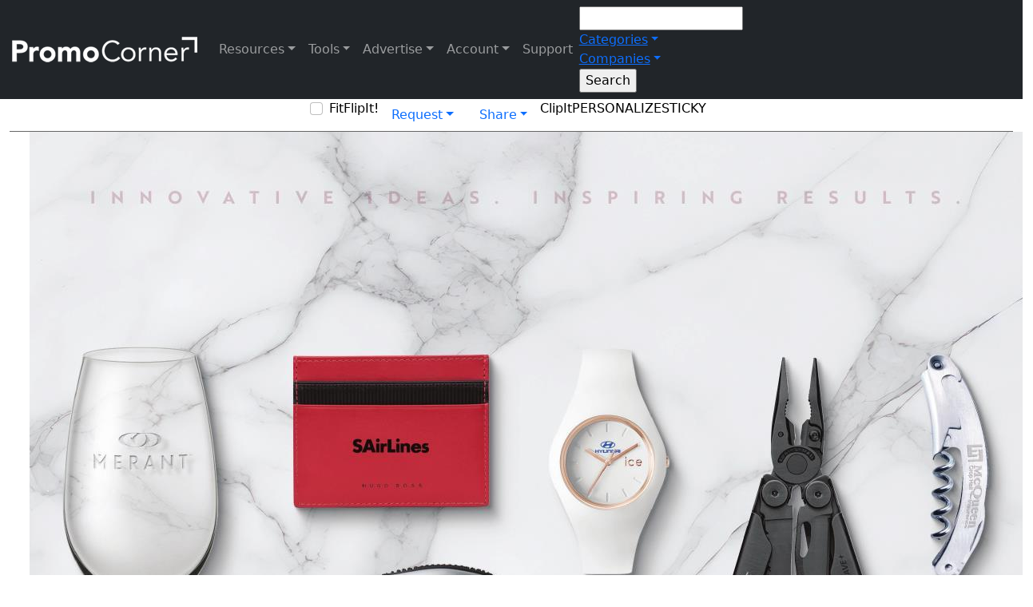

--- FILE ---
content_type: text/html; charset=utf-8
request_url: https://promocorner.com/promocatalogs/St-Regis-Group/2024-Home-and-Office-Collection-CA/?i=6176&pc=dc
body_size: 19461
content:



 



<!DOCTYPE html>

<html>
<head><title>
	Digital Catalog from SRG
</title><meta name="viewport" content="width=device-width, initial-scale=1, maximum-scale=2.0, user-scalable=yes" /><meta name="mobile-web-app-capable" content="yes" /><meta name="apple-mobile-web-app-capable" content="yes" /><meta id="Meta1" property="fb:app_id" content="322055884648647" /><meta name="verify-v1" content="WK7M1galaeIrjxr93QcCEtXFLv++XkpcUNtFQSbQj+M=" /><meta name="google-site-verification" content="8KciZGopR3w6w4jwPvG_hbtzJWvBYmNBj7hw7-2Lel8" /><meta name="msvalidate.01" content="B88FEA16EE08C3B5BFC3AFD0471C1043" /><meta name="msvalidate.01" content="0326DCBFBA89ECCF3784C4D2246C4B69" /><meta name="msvalidate.01" content="8F69FCAB118F961D6508DFE4DF82944D" /><meta name="wot-verification" content="9bd11fbccafe2e42c536" /><meta name="webutation-site-verification" content="webutationb05e47e96cb5151501afe86d9154fc9d" /><meta name="y_key" content="2b52a792dc0e0be2" /><meta name="theme-color" content="#003087" />
        <link rel="shortcut icon" href="/favicon.ico"></link>
        <link href="/Content/bootstrap.css?v5.2.3" rel="stylesheet"></link>
        <link href="/css/style.css?v1.0.93" rel="stylesheet"></link>
        <link href="/css/responsive.css?v1.0.77" rel="stylesheet"></link>
        <link href="/css/cropimage.css" rel="stylesheet"></link>
        <link href="https://fonts.googleapis.com/css2?family=Muli:wght@400;500&family=Birthstone&family=Open+Sans&family=Pacifico&family=Ultra" rel="stylesheet" />
        <link rel="stylesheet" href="https://cdnjs.cloudflare.com/ajax/libs/font-awesome/6.2.1/css/all.min.css">
        <link rel="preconnect" href="https://www.google.com" />
        <link rel="preconnect" href="https://www.gstatic.com" crossorigin />
    
        <meta id="meta_social_meta_description" name="description" content="2024 Home &amp; Office Collection CA Featuring "></meta>
        <meta id="meta_social_meta_keywords" name="keywords" content=", "></meta>
        <meta id="meta_social_meta_ogtitle" property="og:title" content="Digital Catalog from SRG"></meta>
        <meta id="meta_social_meta_ogtype" property="og:type" content="article" typof=""></meta>
        <meta id="meta_social_meta_ogurl" property="og:url" content="https://promocorner.com/promocatalogs/2024-Home-and-Office-Collection-CA/?i=6176&amp;p=1&amp;pc=dc"></meta>
        <meta id="meta_social_meta_ogimage" property="og:image" content="https://cdnb.promocorner.com/dcfiles/3644/6176/images/normal/page1.jpg?v1128202573713pm"></meta>
        <meta id="meta_social_meta_ogdescription" property="og:description" content="2024 Home &amp; Office Collection CA Featuring "></meta>
        <meta id="meta_social_meta_ogImageWidth" property="og:image:width" content="1256"></meta>
        <meta id="meta_social_meta_ogImageHeight" property="og:image:height" content="1631"></meta>
        <meta id="meta_social_meta_fbappid" property="fb:app_id" content="322055884648647"></meta>
        <meta id="meta_social_meta_twittercard" name="twitter:card" content="summary"></meta>
        <meta id="meta_social_meta_twittersite" name="twitter:site" content="@promocorner"></meta>
        <meta id="meta_social_meta_twittertitle" name="twitter:title" content="Digital Catalog from SRG"></meta>
        <meta id="meta_social_meta_twitterdescription" name="twitter:description" content="2024 Home &amp; Office Collection CA Featuring "></meta>
        <meta id="meta_social_meta_twitterimage" name="twitter:image" content="https://cdnb.promocorner.com/dcfiles/3644/6176/images/normal/page1.jpg?v1128202573713pm"></meta>
    
        <script type="text/javascript">
            var onloadCallback = function () {
                renderCaptcha();
            };
        </script>
        <script src="https://www.google.com/recaptcha/api.js?onload=onloadCallback&render=explicit" async defer></script>
        <!-- Google tag (gtag.js) -->
        <script async src="https://www.googletagmanager.com/gtag/js?id=G-KPJVE5KLN7"></script>
        <script>
            window.dataLayer = window.dataLayer || [];
            function gtag() { dataLayer.push(arguments); }
            gtag('js', new Date());
            gtag('config', 'G-KPJVE5KLN7', {cookie_flags:'secure;samesite=none'});
        </script>
    </head>
<body id="body" class="pcscrollbar bg-white text-black">
    <form method="post" action="./?i=6176&amp;pc=dc" id="form1">
<div class="aspNetHidden">
<input type="hidden" name="__EVENTTARGET" id="__EVENTTARGET" value="" />
<input type="hidden" name="__EVENTARGUMENT" id="__EVENTARGUMENT" value="" />
<input type="hidden" name="__VIEWSTATE" id="__VIEWSTATE" value="5so9iYt9O7HMQdh7iN9jxUaglZlCf3o+6eJjGphna/bAwCUuSMjHtOU8DSCx7XrcO9ooJhBFrsGcz4LkMj/uJ4fqsvUmZmy8tHSxWr4Qik8TFKHXLHc/9gPZjVZLOVbXD+RiX+l4hLazoAMaMzdXU623sp1Ll7ExDkewIhAuo24WDSkHt8QpHq8xmRPdG/3sHdxZH94zvfRtsdViAIfW2JITJE2C/W/gVzTOD4fIwvzfXyyrKxt57NeqjxxJNu4ZHMdCukm4sJSxu5q4DatfoZdodpJgTmqdmEXpQtsk+8aye8NcF4qLj8av1dfiP8+PYeY/j4QBK6ZGsENVX7pFFuFYkgcUi9QJsZt3NhQVf/hNQgxrh1OabbholpGM7T01Y7/yt0HmhhqDdynASP+v8w01uZwqEo9SRs3v0Vdco4FZm+7zsK282VE6KkMwLYGD6dxpnBuefT/O8IeqrJumRuJ6Y4DyiDX2GmXd1wOdW0uaxNXxmx0MFgaSqtTjkBvnV0MrPAJw2aF5cPz3RAShHy+UreCdl3SCpEw95/On9sl4vIGor6nOQ6IcG7n1f38V+OuYHCRi+QET9ErzCpY+glRnxqcfFnI3zPAWSLQFjdp7ecWcfamU4PjacZNo3yMq4UtrJHW2YeczB5CxJuZnyQHPd6VpN5gtJbnQrZFwB7YkuMshLeS8tbK0Mir2L0Gt2gMgrAwx16Uhy/[base64]/JZURgqv9ORwUF2LUNVO0ic+uaHEstosSDZVO8E282/onr+lfbMdAxodTJ+yVSCB/PWMYLYF8SmWw2km2mEqcIrBayVoDRnxGtb6UskVy2zSaOhuu2ZBbASPb5MaLlIBdxJv5z9/BhGTEYhNMvGTFF2HPdxYUgQGVIkR8QC8u1QOL2uxve4Kvgmp3gEVNr9W6ewpctz+g8qI0yl7QscEtB4gst6Xx9NJgRMTn26Niw3I1Z1uHfUCVlcDRK5EpQ2Rl8/snFRt6jAkwLxC/ry2TsIwZPqCWnnMV5DHxtAyec8H84vdZEf9oLQDAP5og06UCnZJhd2hG5MeF21eP4X0odgLHz4kPOjHbYoD+iTcDhe99Jl4THaLtm7RVNRQ4K+TFCU7AcwtYFPRn3Ijar/[base64]/vFuY9k2UV4sC6T1oCP+tQgnhEshYZFACuIsJ0BSEeOwVbstLl0mcbfjvJ3aTZRMbokg0rIbhNfKUrByuy/Ppq2gZZYqCn7te+5DqInV90q3kyAlZX09qA9YhsRa6YB7m4hDwzGE8bpxwLIz9+HyOw8VHFBFNfWg6BVymW4cyjhgCKQyKnHBnuQ54jwzWE2308nD/mxQOYbWpwCL0qB2cZVaU+RzSY6poUHqIWzHQ7ywsZ+nY3R1+/mtop52LJTeva2LvujOgAoKMB1YJIcXL1YNEOV+PzwRll5r4Y5dZtcuVuzoS8IS0wbT8nz/Qd8rWSr9VlGHZu63fisugOQH+++GVvR/Oehfn8w49LFwd9THtng2k19VS6yiYrt7K6mICZU2CznOnMd1HYmaASkuG6JD0843Fz6WI/NpcYtZtCwKxoHGKTqh7R9nsQLiyljUVpab+Nw+ytmXk/[base64]/GKwRAoO/rzK1MtUwtWejn+Wf0lIsgt/3xCUMreFE2XMUN2KXDZEac0/Ppjz9IjnApLLeJOBHh/8qsPesPpyUOk3vo4bmJVSujzxANntfgSjIuodnBpabvQffquwNgZchcKSOpno2U23Nw9+F1ws7giyC8CNrwR3jNDcuz8JHyqgf/FIBzJtamPzJtjwzWhk0t2LpDv0tYHiSkKM17o6atk66j/DoLfanINYkD9jWrUBhOniWJ6DrjZiK/kMGEWtsH+Iv8FbtQHYQ/DHDzaw4e14Ez/xn3Jju8rpjGJVMdvKsOG0VtlCuDzVVvMoJXbZJSFNt+wMIn3z4MptNEtadKuC8Yas7ZK3hBQfchVW/dqJwDxQIlVt+xaH0akjOVb+Aih3WkDE/kp42pR+wzuiHzU7GmcMmsrfuCtolt/Ki7iDMwVOzOyHx8iYrPE2l51rzRMJY9xpmcGvoZ5O3DReGCSh4tazpk++MmJH4OeLjRpCoRwn/GM0AvoUnBozxAnqQt+KmAeAuDijc/rt7Dq2Fs/Zew6WZ+9iP+3mAZw70+4CNpDq0jjtzmwjl8qt5lz0527xy2TiyRCzkyKNg50Xc7zXe9W8gLdXJ47N1WHl516anztSV1WqFaSE+vvvxFo1v6tdUk0yxfFZ3vwcl6VoPYhPNazrIDEE6FhI09TRCB+LurnZCjkDdTlnsIOHwX6NaeXVnTEMm+05wv3h/L4kNg+QXfQ5nhmytbmNM/IrJLO/rm4hLi9Hry91gB2c+A68GGA7L2v1uZt7OzeuU1XIcP7clguovPQmLNUuTnCFcbKxnBD9vaFVH+yc/QZMpZXXjuWsJQSDH7x1BKoglWG6CqrGcc4TEX7LFrCu/3vCI0P3+ulumlnVVQoWhtcvX0WRHEgXy5NhkhbrEXOJfgyql8zWvsyPcPP+Sb6W9XMtJGOKc1oOpd9/5CoQlXbMgYJv5MKq0W/kI0xrjwiSIW/xXjlG458ucH/YdYwnhZJGheivJUL5XTZVU/H7wDXLZvBenJPyyMjL92a1ESUKDESLWUAYl7wz4UdKnQTVJZndwdMWKywB+6n9PXZkqPw/UqhWfNp1vsAH3bTUKZO5sIJLnXJ+1JGzTwLk/vq7PgSWc2lhvZMfW3juUwfcXSKr42TnRNwRTvuSv0R0etTxQxeNYPXvjJtiMCOTRJvzT6XeAPMnTrjxQ6ZhZucDnMkP+VIahhLyVPyn1+Tfm0Ik+priRcjNOQT+oKX94PTrdvz7Ej7+XIdhK7htIbmbu9Yb/cOJorhUXGEjRvGAl4c+Nl9Db7n/AUzvoGCsi2gO2g5h3PU8MlOXPbps+BZZsehXS8LceWUkArm4XtLgqmOzkxJR45APgktf4/J5gnm7gIH2aNVSXHMtF3V2Xvph0u2RpXHaR0+3mFOS9yGeevw2vCZ/y3wjsFunHQsqxTzj7YkroXgq733GF7CIPgiUbMfTMbnY0ey0OKEMuUITBVfbxBYokc/IU73SjG0yIPPDcqtdHPTqy0Dz9IcG3dhIawmRlRkEMxXYkq1DAhG+QW8Suj3Hlen7xMqSHoqJo48AlTbxJNbnN0dtWjrBz/R6hBx47GorGxwBTPKmWBCpjpIHA9NmvkhD+8Iogj8iVO/xoHNKQfsVqaZNh4ZUyl6vTiSxnyNZBJw6zso4dm2U0jC+Em7rS3gKw2SrbQ9mh3OhxEPyLJUsKH2ERHbLWemDr/RhTgvAo3Ip4DX+hDcAD52tRPueOOya8V3AU78BMucBjAK1DavoJiIyFpAwrB9vMYrX0YHluQW6R94YEkej1ZILe+KMNMTJja/KJ1SPgoWiRRBByuwK9uUlAhrNq9dudMj58YcKH+ydZcE8xRiGVPBjBQuA6s/+ABmdW7x+aXTNM4S/zv/[base64]/QlI1YCWIndB9x6RseAHB9PS1YeajgEv/95SiQ2N2CShuvTAsTzLhRFKrt34/FDD5h4GphrYypD4HPiyWw58OCAxbPNz3rFVk3VDFe8Ub8SFNxYzSBjQNvudD3IcdKL4WIeoV/IY55d88MKM4g3CL2a+M2CvEvT8xInCqI0M3fXT2ZhnoAVvYBUWklgPBxREt1vklFCrMf8cf6UnCyxHCsTCYL9xa/kRDVCHh2uikLI9ItUP/wbTfnopR+2Z3K6EXuOZKeU+9klE5wndIVcyrIoV86XWgy3hOObJgJJ44DNEAMV6N2LcrItqs8DQxo+u44cOmfpFYiZVvYwarbSUomlRa/Y/ixeC/OsvKZ9sd/OOEadCpmC4UZJIKqTNn96k6/wwHlcdmK6ZmTGZwMFGIA8HbMnPDUuiGKvIT7UBvBxlZwD47DYqqrwReI5qW1cvvVHWfIZCQrFL8CGLvB4qpQdUGTw/SuNRD7mhk1oVMq7dVBPC/LR/xhHGG4W8nAlRe3hTErHMi4NZ3JvrdZLjXrP5vs1gIbzUu2RDxD1hwOzis61ReF7UvPAO/0mC70Gxn8BijJys2nrzNkCB3cD8gZF3dSi7k/CJsGbfWzbFpUZ/gX3WPRs4CC3yDP2GueWRJw6Qc3a8fiYBH9HfgGclNA5PWqddXzkUY6BfFc4Sv/rduIEOJI3isPH+ZY/Nnk0WEpncssG7B+C6wMleDQuE=" />
</div>

<script type="text/javascript">
//<![CDATA[
var theForm = document.forms['form1'];
if (!theForm) {
    theForm = document.form1;
}
function __doPostBack(eventTarget, eventArgument) {
    if (!theForm.onsubmit || (theForm.onsubmit() != false)) {
        theForm.__EVENTTARGET.value = eventTarget;
        theForm.__EVENTARGUMENT.value = eventArgument;
        theForm.submit();
    }
}
//]]>
</script>


<script src="/WebResource.axd?d=pynGkmcFUV13He1Qd6_TZM1akfoxu4PM1JOCVtyj5jU-Vjq3iKLRQcSXOD3QmNbeXuHFc1R2v2OXYmAgXwRnRA2&amp;t=638901382312636832" type="text/javascript"></script>


<script src="/ScriptResource.axd?d=NJmAwtEo3Ipnlaxl6CMhvpUx66BdvgTMAsGEBjKRrEb1RAuAEm65-HR0dPypVT1WlrdT1iAQqo9zIoKWk7eJwTGGSTUtApkeubwzK23GNm2FdPFuEqY1xmj1Y5AqG7Rh7QvOyJtW6f_HO1cfPS40t272MwtOYZDrloz1zPmTXzk1&amp;t=345ad968" type="text/javascript"></script>
<script src="/ScriptResource.axd?d=dwY9oWetJoJoVpgL6Zq8OD3yRmQGoRwebXtEv0P3IVVxCeU09OGuYx59v_NlVKvGL_i6PJMlWTbsPBr3MaCGs1FyDo0ODCF0O2GR46AR_JkrX4nY5zcFimIWKGEdcywOrxzxlRAIzlL5RyNWOZFJZFfR3YtgPkbTN6PlQIbBYgA1&amp;t=345ad968" type="text/javascript"></script>
<script src="../../../Scripts/jquery-3.7.1.min.js" type="text/javascript"></script>
<script src="../../../Scripts/jquery-ui.js" type="text/javascript"></script>
<script src="../../../Scripts/bootstrap.bundle.min.js?v5.2.3" type="text/javascript"></script>
<script src="../../../Scripts/jquery.ui.touch-punch.min.js" type="text/javascript"></script>
<script src="../../../Scripts/swipe.js" type="text/javascript"></script>
<script src="../../../Scripts/jquery.unveil.js" type="text/javascript"></script>
<script src="../../../Scripts/jquery.rwdImageMaps.min.js" type="text/javascript"></script>
<script src="../../../Scripts/promocorner.js?v1.0.7" type="text/javascript"></script>
<script src="../../../Scripts/stickynotes.js?v1.0.1" type="text/javascript"></script>
<script src="../../../Scripts/cropimage.js" type="text/javascript"></script>
<div class="aspNetHidden">

	<input type="hidden" name="__VIEWSTATEGENERATOR" id="__VIEWSTATEGENERATOR" value="6B30850A" />
	<input type="hidden" name="__EVENTVALIDATION" id="__EVENTVALIDATION" value="/gpcKEjVr+eBPS1+Do9lqEid/qK9l2Ri7jz+WW7MsN1Dsv54bVncUfWrC4JFVV7NkiFjdZ9S2jqjrwVnxyQJ+he38MIuwNhpa1ho6YR6t6A3h0T5gtFGLhbLIUM+v7ReVl07l+G9PhkMZn6huHKc30IsRD7kPKPB+cwl1yP/8cbMyolZyuBb5vv4wKTwSSJAmlioFg/WsL2YIFegBIaUMkrAovLLOl+6vedhsf9dL8VH/PODeikn9oQF9hhYccoh64kcj8n1f4K5H0P/tAMDAdqBGPqZhPMOZA0TLmLSKXxapgyZkXpZqCroSoUgAP4Ey0nSBa/6dy64WBVs3JygXfNmzi40IRWPhikZuOR63vzfO8eJyiIc+O7GO0RDc4iM7QDkY8NHAnH9UY51BQqgvYstWslb7IB6lgrsHb5ciKlmBgKT/hXNGs9R95KHUHezkE8xxmrHowB84M1f3sWBUqaurXC4Gt7ElJsAnIPFgoDhBOPIg2w8iVfuST+0gdkx6KvUWdUIYN/W0DMiZ0DDMO7n5SJ/6pnFKZiOUefaDVykTH28B8+JX/05CXPzsdlhjbh22MBOvvOOBM84RjjOs4NjYsi0/iiQWAtq9/D2YV1eobDWG0npcFC6pH+0ivpqPL4xqQX9KqNWU3XmqQuuI3BcPKTXyjdYo3+kbrMXqGSpJv2CLIEy/cE+KwRRa9YTmfBJ4bkXl9l5A/oNVcxPMkE9S5f/M/eycn7NOPiEJm37lFEdZ8gHVvufGW71AKr7oqE65spEEwIybnQn7FK3jucrTjQwHu8sKUs0Rg//2F9g28P7Ten2SR9AAEup2lswUBCXjEdi//9LfoHfAasdEdQYU6E2VXnpV4ja7vIibBITHNsMybFK6SyRhMXl2dUPSlEoMZKjVwc+IYcyvGVwB6xF1E3IpSL0TDve+twj2aRzyaTGnVd9zvuyptc+rCui62Dj/SAeYce7JXUO2IoMzSp8G/wO/FJTRdTtRjLUEytMLMd7vmB83S9MJ9DtP2yATZbcCZcgKCQZkSpTosYwlOhjHaqbFiMJubq3NPWPHYlf7aLVD3Xzg+4KkuGFCQZ6pG98Xhre+1NEjRV0LU+wix/Tby+9na18tiulMqS9c36c2t/egEwR8D4Ufw4EJVKv8S0i23RqYJde2dOGAX9chbDw+HJsi9fKa/QgYh+uzF9AR7ODHZy1p4yvvWRZEn+n" />
</div>
        
            <div id="google_structered_data_pnl_google_structure" itemscope="" itemtype="https://schema.org/ImageObject">
	
                <img id="google_structered_data_img_google" itemprop="contentUrl" src="https://cdnb.promocorner.com/dcfiles/3644/6176/images/normal/page1.jpg?v1128202573713pm" style="display: none;" />
            
</div>
        
        
            <script type="text/javascript">
//<![CDATA[
Sys.WebForms.PageRequestManager._initialize('ctl00$script_manager$sm_master', 'form1', ['fctl00$nav$up_navbar','up_navbar','tctl00$nav$up_product_ddn','nav_up_product_ddn','tctl00$nav$up_company_ddn','nav_up_company_ddn','tctl00$bannerpopup$banner_popup$up_banner_overlay','bannerpopup_banner_popup_up_banner_overlay','tctl00$Content$ctrl_catalog_page$up_page_nav','Content_ctrl_catalog_page_up_page_nav','tctl00$Content$ctrl_catalog_page$ctrl_audioplayer$up_audio','Content_ctrl_catalog_page_ctrl_audioplayer_up_audio','tctl00$Content$ctrl_catalog_page$pf_offer_show','pf_offer_show','tctl00$Content$ctrl_catalog_page$up_more_thumbs_nav','up_more_thumbs_nav','tctl00$Content$ctrl_catalog_page$more_thumbs','more_thumbs','tctl00$overlays$up_overlays','up_overlays','tctl00$Footer$UpdatePanel2','Footer_UpdatePanel2','tctl00$Footer$up_addemaildb','Footer_up_addemaildb'], [], [], 300, 'ctl00');
//]]>
</script>

        


        
            <div id="up_loading_wrap" style="display:none;z-index: 999999">
	
                    <div id="up_loading">
                        <div class="spinner-border text-primary" role="status">
                          <span class="visually-hidden">Loading...</span>
                        </div>
                    </div>
                
</div>
        


        

        
            <div id="up_navbar" class="navbar navbar-expand-lg navbar-dark bg-dark">
	
                    <div class="container-fluid">
                        <a class="navbar-brand pj-logo-wrap" href="/">
                            <img src="../../../art/promocornerlogo_white.png" id="nav_img_site_logo" class="pj-logo pj-logo-nav" alt="PromoCorner" />
                        </a>
                        <button class="navbar-toggler" type="button" data-bs-toggle="collapse" data-bs-target="#navbarSupportedContent" aria-controls="navbarSupportedContent" aria-expanded="false" aria-label="Toggle navigation">
                            <span class="navbar-toggler-icon"></span>
                        </button>
                        <div class="collapse navbar-collapse navbar-collapse-pc" id="navbarSupportedContent">
                            
                            <ul class="navbar-nav mb-2 mb-lg-0 navbar-pc">
                                <li class="nav-item dropdown pc-na">
                                    <a class="nav-link dropdown-toggle" href="#" id="navbarDropdownResources" role="button" data-bs-toggle="dropdown" aria-expanded="false">Resources</a>
                                    <ul class="dropdown-menu dropdown-menu-dark pcscrollbar" aria-labelledby="navbarDropdownDResources">
                                        <li class="dropdown-item">
                                            <a href="../../../promooffers/" class="dropdown-link d-block">Promo Offers<br /><span class="dropdown-link-small">Product Specials</span></a>
                                        </li>
                                       <li class="dropdown-item">
                                            <a href="../../../promovideos/" class="dropdown-link d-block">Promo Videos<br /><span class="dropdown-link-small">Promotional Video Content</span></a>
                                        </li>
                                       <li class="dropdown-item">
                                            <a href="../../../promooffers/?co=1" class="dropdown-link d-block">Promo Closeouts<br /><span class="dropdown-link-small">Discontinued Products</span></a>
                                        </li>
                                       <li class="dropdown-item">
                                            <a href="../../" class="dropdown-link d-block">Promo Catalogs<br /><span class="dropdown-link-small">Digital Catalogs and Pages</span></a>
                                        </li>
                                       <li class="dropdown-item">
                                           <div id="nav_Panel1" class="dropdown-link d-block" onclick="flipIt(&#39;/promopages/&#39;);" style="cursor: pointer;">
		Promo Pages<br /><span class="dropdown-link-small">Largest Catalog In The Industry</span>
	</div>
                                        </li>
                                       <li class="dropdown-item">
                                            <a href="../../../promosource/" class="dropdown-link d-block">Promo Sourcing<br /><span class="dropdown-link-small">Source Products</span></a>
                                        </li>
                                       <li class="dropdown-item">
                                            <a href="../../../identitycollections/" class="dropdown-link d-block">Identity Collection<br /><span class="dropdown-link-small">Themed Promo Catalogs</span></a>
                                        </li>
                                       <li class="dropdown-item issafe">
                                            <a target="_blank" class="dropdown-link d-block" href="https://promojournal.com">PromoJournal<br /><span class="dropdown-link-small">Blogs, Videos, & Podcasts</span></a>
                                        </li>
                                       <li class="dropdown-item issafe">
                                            <a target="_blank" class="dropdown-link d-block" href="https://promoshow.com">PromoShow<br /><span class="dropdown-link-small">Virtual Tradeshow</span></a>
                                        </li>
                                    </ul>
                                </li>

                                <li class="nav-item dropdown issafe">
                                    <a class="nav-link dropdown-toggle" href="#" id="navbarDropdownDistributor" role="button" data-bs-toggle="dropdown" aria-expanded="false">Tools</a>
                                    <ul class="dropdown-menu dropdown-menu-dark pcscrollbar" aria-labelledby="navbarDropdownDistributor">
                                        <li class="dropdown-item">
                                            <a href="../../../connect/" class="dropdown-link d-block">connect.<br /><span class="dropdown-link-small">Distributor Marketing Tools</span></a>
                                        </li>
                                        <li><hr class="dropdown-divider ddn-divider">

                                        </li>
                                        <li class="dropdown-item">
                                            <a href="../../../promodirect/" class="dropdown-link d-block">Promo Direct<br /><span class="dropdown-link-small">Client-Safe Email Broadcasting</span></a>
                                        </li>
                                       <li class="dropdown-item">
                                            <a href="../../../mypromopages/" class="dropdown-link d-block">Promo Pages<br /><span class="dropdown-link-small">Create Digital Catalogs</span></a>
                                        </li>
                                       <li class="dropdown-item">
                                            <a href="../../../promosaver/" class="dropdown-link d-block">PromoSaver<br /><span class="dropdown-link-small">Content for Your Website</span></a>
                                        </li>
                                       <li class="dropdown-item">
                                            <a href="../../../findapc/" class="dropdown-link d-block">Find-A-PC<br /><span class="dropdown-link-small">Referrals</span></a>
                                        </li>
                                        
                                       
                                    </ul>
                                </li>
                                <li class="nav-item dropdown issafe">
                                    <a class="nav-link dropdown-toggle" href="#" id="navbarDropdownSupplier" role="button" data-bs-toggle="dropdown" aria-expanded="false">Advertise</a>
                                    <ul class="dropdown-menu dropdown-menu-dark pcscrollbar" aria-labelledby="navbarDropdownSupplier">
                                        <li class="dropdown-item">
                                            <a href="../../../pageflip/PromoCorner-2026-Media-Planner/?i=7659" class="dropdown-link d-block" target="_blank">Digital Marketing Services<br /><span class="dropdown-link-small">2026 Media Guide</span></a>
                                        </li>                                         
                                        <li class="dropdown-item">
                                            <a href="../../../pageflip/PromoCorner-2025-Media-Planner/?i=6476" class="dropdown-link d-block" target="_blank">Digital Marketing Services<br /><span class="dropdown-link-small">2025 Media Guide</span></a>
                                        </li>                                        

                                        <li><hr class="dropdown-divider ddn-divider">

                                        </li>
                                       <li class="dropdown-item">
                                            <a href="../../../aboutus" class="dropdown-link d-block">About Us<br /><span class="dropdown-link-small">Digitally Marketing Since 1999</span></a>
                                        </li>
                                        <li class="dropdown-item">
                                            <a href="../../../advertise/promoflash_platinum" class="dropdown-link d-block">PromoFlash Platinum<br /><span class="dropdown-link-small">Email Broadcasting with Priority Placement</span></a>
                                        </li>
                                        <li class="dropdown-item">
                                            <a href="../../../advertise/promoflash" class="dropdown-link d-block">PromoFlash<br /><span class="dropdown-link-small">Email Broadcasting</span></a>
                                        </li>
                                       <li class="dropdown-item">
                                            <a href="../../../advertise/pageflip_platinum" class="dropdown-link d-block">PageFlip Platinum<br /><span class="dropdown-link-small">Digital Catalog with Priority Placement</span></a>
                                        </li>
                                       <li class="dropdown-item">
                                            <a href="../../../advertise/pageflip" class="dropdown-link d-block">PageFlip<br /><span class="dropdown-link-small">Digital Catalog Creation</span></a>
                                        </li>
                                       <li class="dropdown-item">
                                            <a href="../../../advertise/promojournal" class="dropdown-link d-block">PromoJournal<br /><span class="dropdown-link-small">Content Advertising</span></a>
                                        </li>
                                       <li class="dropdown-item">
                                            <a href="../../../advertise/identity_collection" class="dropdown-link d-block">Identity Collection<br /><span class="dropdown-link-small">Themed Advertising</span></a>
                                        </li>
                                       <li class="dropdown-item">
                                            <a href="../../../advertise/promobanner" class="dropdown-link d-block">PromoBanners<br /><span class="dropdown-link-small">Website & Email Advertising</span></a>
                                        </li>
                                       <li class="dropdown-item">
                                            <a href="../../../advertise/promopopup" class="dropdown-link d-block">Pop-Up Banner<br /><span class="dropdown-link-small">Website & Email Advertising</span></a>
                                        </li>
                                       <li class="dropdown-item">
                                            <a href="../../../advertise/video_services" class="dropdown-link d-block">Video Services<br /><span class="dropdown-link-small">Video Product Spotlights</span></a>
                                        </li>
                                       <li class="dropdown-item">
                                            <a href="../../../advertise/sponsorship" class="dropdown-link d-block">Sponsorships<br /><span class="dropdown-link-small">Podcast & Video Advertising</span></a>
                                        </li>
                                       <li class="dropdown-item">
                                            <a href="../../../advertise/marketing_services" class="dropdown-link d-block">Marketing Services<br /><span class="dropdown-link-small">Artwork & Social Media Production</span></a>
                                        </li>
                                    </ul>
                                </li>
                                <li class="nav-item dropdown">
                                    <a class="nav-link dropdown-toggle" href="#" id="navbarDropdownSettings" role="button" data-bs-toggle="dropdown" aria-expanded="false">Account</a>
                                    <ul class="dropdown-menu dropdown-menu-dark" aria-labelledby="navbarDropdownSettings">
                                       <li class="dropdown-item">
                                           <a id="nav_lb_loggin" class="dropdown-link d-block" href="javascript:__doPostBack(&#39;ctl00$nav$lb_loggin&#39;,&#39;&#39;)">Login</a>
                                        </li>
                                        
                                        <li class="dropdown-item">
                                            <div class="light-mode-wrap">
                                                <span class="d-flex switch-label">
                                                    <span id="nav_sn_black_mode" class="white-mode-label"></span>
                                                    <span>Mode</span>
                                                </span>
                                                <label class="switch">
                                                    <input name="ctl00$nav$cb_mode" type="checkbox" id="nav_cb_mode" />
                                                    <span class="slider round" onclick="darkModeToggle();"></span>
                                                </label>
                                            </div>
                                        </li>
                                    </ul>
                                </li>
                                <span id="nav_Label1" class="nav-link" onclick="livechatrequest();" style="cursor: pointer;">Support</span>
                            </ul>

                            



                            <div id="nav_pnl_search_box" onkeypress="javascript:return WebForm_FireDefaultButton(event, &#39;nav_btn_search&#39;)" style="width:100%;">
		
                                <style>
                                    @media screen and (max-width:990px) {
                                        .navbar-collapse-pc {
                                            background-color: rgb(0, 0, 0);
                                            width: 100%;
                                            padding: 65px 15px 0;
                                            position: absolute;
                                            top: 62px;
                                            border-bottom: 2px solid #fff;
                                            left: 0;
                                            background: linear-gradient(90deg, rgba(31,56,130,1) 0%, rgba(125,165,236,1) 100%);
                                        }

                                        .home-search-cont {
                                            width: 96%;
                                            max-width: unset;
                                            left: 2%;
                                            position: absolute;
                                            top: 10px;
                                        }
                                    }
                                </style>
                                <div class="home-search-cont">
                                    <div class="sitesearch-wrap">
                                        <input name="ctl00$nav$txtbox_search" type="text" id="nav_txtbox_search" class="sitesearch-txtbx" />

                                        
                                            <div class="nav-item dropdown home-search-ddn  ddn-search-departments">
                                                <a class="dropdown-toggle dropdown-toggle ddn-product" href="#" id="navbarDropdownDepartments" role="button" data-bs-toggle="dropdown" aria-expanded="false">Categories</a>
                                                <ul class="dropdown-menu dropdown-menu-dark pcscrollbar" aria-labelledby="navbarDropdownDepartments">
                                                    <div id="nav_up_product_ddn">
			
                                                            <input type="hidden" name="ctl00$nav$hdn_product_ddn_loaded" id="hdn_product_ddn_loaded" />
                                                            <input type="submit" name="ctl00$nav$ddn_product_populate" value="Button" id="ddn_product_populate" class="d-none" />
                                                    
                                                            

                                                            
                                                    
                                                            
                                                        
		</div>     
                                                </ul>
                                            </div>
                                            <div class="nav-item dropdown home-search-ddn ddn-search-company issafe">
                                                <a class="dropdown-toggle ddn-company" href="#" id="navbarDropdownManufacturers" role="button" data-bs-toggle="dropdown" aria-expanded="false">Companies</a>
                                                <ul class="dropdown-menu dropdown-menu-dark pcscrollbar" aria-labelledby="navbarDropdownDepartments">
                                                    <div id="nav_up_company_ddn">
			
                                                            <input type="hidden" name="ctl00$nav$hdn_company_ddn_loaded" id="hdn_company_ddn_loaded" />
                                                            <input type="submit" name="ctl00$nav$ddn_company_populate" value="Button" id="ddn_company_populate" class="d-none" />
                                                            
                                                        
		</div> 
                                                </ul>
                                            </div>
                                        
                                
                                        <input type="submit" name="ctl00$nav$btn_search" value="Search" id="nav_btn_search" class="home-search-btn" />
                                    </div>
                                </div>
                            
	</div>
                            
                        </div>
                    </div>
                
</div>
        

        
            <div id="bannerpopup_banner_popup_up_banner_overlay">
	
        
    
</div>
        

        

        
    
    
    
    





<div class="d-flex flex-row flex-wrap justify-content-center align-items-start">
    <div class="pf-offer">

        <div id="Content_ctrl_catalog_page_up_page_nav">
	
                


<ul id="pf_offer_show_nav" class="d-flex flex-row justify-content-sm-center flex-nowrap nav" style="border-bottom: 1px solid #666; padding: 0 2vw; overflow-x: auto;">
    <li id="Content_ctrl_catalog_page_ctrl_page_nav_li_fitit" class="pf-more-offers-tab w-20 form-check ps-3">
        <input name="ctl00$Content$ctrl_catalog_page$ctrl_page_nav$cb_fit_to_window" type="checkbox" id="Content_ctrl_catalog_page_ctrl_page_nav_cb_fit_to_window" class="form-check-input cb_fit_to_window" onchange="fitToWindows(this);" />
        <label class="form-check-label" for="Content_ctrl_promoflash_page_ctrl_page_nav_cb_fit_to_window">
            Fit
        </label>
    </li>  
    

    
    
    <li class="pf-more-offers-tab w-20">
        <div id="Content_ctrl_catalog_page_ctrl_page_nav_flipit_btn" onclick="flipIt(&quot;https://promocorner.com/pageflip/SRG/2024-Home-and-Office-Collection-CA/?i=6176&amp;p=1&quot;);">FlipIt!</div>
    </li>
    <li id="Content_ctrl_catalog_page_ctrl_page_nav_ddn_request" class="nav-item w-20">
        <a class="nav-link dropdown-toggle pf-more-offers-tab" href="#" id="navbarDropdownRequest" role="button" data-bs-toggle="dropdown" aria-expanded="false">Request</a>
        <ul class="dropdown-menu dropdown-menu-dark" aria-labelledby="navbarDropdownRequest">
            <li class="dropdown-item">
                <a id="Content_ctrl_catalog_page_ctrl_page_nav_lb_info" class="dropdown-link d-block" href="javascript:__doPostBack(&#39;ctl00$Content$ctrl_catalog_page$ctrl_page_nav$lb_info&#39;,&#39;&#39;)">Info</a>
            </li>                        
            <li class="dropdown-item">
                <a id="Content_ctrl_catalog_page_ctrl_page_nav_lb_sample" class="dropdown-link d-block" href="javascript:__doPostBack(&#39;ctl00$Content$ctrl_catalog_page$ctrl_page_nav$lb_sample&#39;,&#39;&#39;)">Sample</a>
            </li>
            <li class="dropdown-item">
                <a id="Content_ctrl_catalog_page_ctrl_page_nav_lb_quote" class="dropdown-link d-block" href="javascript:__doPostBack(&#39;ctl00$Content$ctrl_catalog_page$ctrl_page_nav$lb_quote&#39;,&#39;&#39;)">Quote</a>
            </li>
            <li class="dropdown-item">
                <a id="Content_ctrl_catalog_page_ctrl_page_nav_lb_order" class="dropdown-link d-block" href="javascript:__doPostBack(&#39;ctl00$Content$ctrl_catalog_page$ctrl_page_nav$lb_order&#39;,&#39;&#39;)">Order</a>
            </li>
        </ul>
    </li>
    <li id="Content_ctrl_catalog_page_ctrl_page_nav_li_share" class="nav-item w-20">
        <a class="nav-link dropdown-toggle pf-more-offers-tab" href="#" id="navbarDropdownShare" role="button" data-bs-toggle="dropdown" aria-expanded="false">Share</a>
        <ul class="dropdown-menu dropdown-menu-dark pcscrollbar" style="min-width: unset;" aria-labelledby="navbarDropdownShare">
            <li class="dropdown-item">
                <span id="Content_ctrl_catalog_page_ctrl_page_nav_lbl_copy_link" title="Click to copy client-safe link to clipboard" class="dropdown-link social-small fa-solid fa-copy" data-bs-toggle="tooltip" onclick="copyControlLink(&quot;https://www.promosaver.com/pageflip/?i=6176&amp;uid=9F474B6D91A6F786&quot;);" style="font-size: 31px; color: #d1d5d7; cursor: pointer;"></span>
            </li>            
            <li class="dropdown-item">
                <input type="image" name="ctl00$Content$ctrl_catalog_page$ctrl_page_nav$ib_Email" id="Content_ctrl_catalog_page_ctrl_page_nav_ib_Email" title="Email" class="dropdown-link social-small" data-bs-toggle="tooltip" src="https://promocorner.com/art/social/email-gray.png" />
            </li>
            <li class="dropdown-item">
                <input type="image" name="ctl00$Content$ctrl_catalog_page$ctrl_page_nav$ib_Facebook" id="Content_ctrl_catalog_page_ctrl_page_nav_ib_Facebook" title="Post to Facebook" class="dropdown-link social-small" data-bs-toggle="tooltip" src="https://promocorner.com/art/social/facebook-gray.png" />
            </li>
            <li class="dropdown-item">
                <input type="image" name="ctl00$Content$ctrl_catalog_page$ctrl_page_nav$ib_Twitter" id="Content_ctrl_catalog_page_ctrl_page_nav_ib_Twitter" title="Post to X" class="dropdown-link social-small" data-bs-toggle="tooltip" src="https://promocorner.com/art/social/twitter-gray.png" />
            </li>
            <li class="dropdown-item">
                <input type="image" name="ctl00$Content$ctrl_catalog_page$ctrl_page_nav$ib_LinkedIn" id="Content_ctrl_catalog_page_ctrl_page_nav_ib_LinkedIn" title="Post to LinkedIn" class="dropdown-link social-small" data-bs-toggle="tooltip" src="https://promocorner.com/art/social/linkedin-gray.png" />
            </li>
            <li class="dropdown-item">
                <input type="image" name="ctl00$Content$ctrl_catalog_page$ctrl_page_nav$ib_Pinterest" id="Content_ctrl_catalog_page_ctrl_page_nav_ib_Pinterest" title="Post to Pintrest" class="dropdown-link social-small" data-bs-toggle="tooltip" src="https://promocorner.com/art/social/pinterest-gray.png" />
            </li>
            <li class="dropdown-item">
                <input type="image" name="ctl00$Content$ctrl_catalog_page$ctrl_page_nav$ib_Embed" id="Content_ctrl_catalog_page_ctrl_page_nav_ib_Embed" title="Embed on a website" class="dropdown-link social-small" data-bs-toggle="tooltip" src="https://promocorner.com/art/social/embed-gray.png" />
            </li>
            <li class="dropdown-item">
                <a id="Content_ctrl_catalog_page_ctrl_page_nav_hl_download" title="Click to dowload PDF" class="dropdown-link social-small" data-bs-toggle="tooltip" href="../../../dcfiles/3644/6176/pdf/W_2024_Preview_CA.pdf" target="_blank"><img title="Click to dowload PDF" src="../../../art/social/pdf-gray.png" alt="" /></a>
            </li>
            <li class="dropdown-item">
                <a id="Content_ctrl_catalog_page_ctrl_page_nav_hl_print" title="Print" class="dropdown-link social-small" data-bs-toggle="tooltip" href="../../../forms/print?c=dc&amp;i=6176&amp;is=1&amp;v=r&amp;pid=" target="_blank"><img title="Print" src="https://promocorner.com/art/social/print-gray.png" alt="" /></a>
            </li>
        </ul>
    </li>

    <li id="Content_ctrl_catalog_page_ctrl_page_nav_li_clipit" class="pf-more-offers-tab w-20">
        <div id="Content_ctrl_catalog_page_ctrl_page_nav_pnl_ClipIt" title="Click to take a screen grab of any part of the flyer to paste into emails and/or save to your account." class="dropdown-item" data-bs-toggle="tooltip" onclick="flipIt(&#39;/imageeditor/clipit?img=03B0F876B1F4036983C4552FF42A42A54004224B89708EBABE67AACCF9EB085487369EBFB16E778C75F732D869B98504D089C1868A2092C192930C3100B2938A5AC25D25E47D1C42CF10191D9D03987C488914E9068B5A83&#39;);">
		ClipIt
	</div>
    </li>   

    <li id="Content_ctrl_catalog_page_ctrl_page_nav_li_personalize" class="pf-more-offers-tab w-20 issafe">
        <a id="Content_ctrl_catalog_page_ctrl_page_nav_lb_personalize" title="Add you own logos and text to the media / Edit current personalization." class="dropdown-item" data-bs-toggle="tooltip" href="javascript:__doPostBack(&#39;ctl00$Content$ctrl_catalog_page$ctrl_page_nav$lb_personalize&#39;,&#39;&#39;)">PERSONALIZE</a>
    </li>            

    <li class="pf-more-offers-tab w-20 issafe">
        <a id="Content_ctrl_catalog_page_ctrl_page_nav_lb_add_sticky" title="Click to add a sticky note. You can use sticky notes to bookmark offers and catalog pages." class="dropdown-item" data-bs-toggle="tooltip" href="javascript:__doPostBack(&#39;ctl00$Content$ctrl_catalog_page$ctrl_page_nav$lb_add_sticky&#39;,&#39;&#39;)">STICKY</a>
    </li>


</ul>

            
</div>

        <div id="Content_ctrl_catalog_page_ctrl_audioplayer_up_audio">
	
        
    
</div>


        <div id="pf_offer_show" class="pf-offer-show">
	
                <input type="hidden" name="ctl00$Content$ctrl_catalog_page$hdn_CatalogID" id="hdn_CatalogID" />
                <input type="hidden" name="ctl00$Content$ctrl_catalog_page$hdn_Pageno" id="hdn_Pageno" />
                <input type="submit" name="ctl00$Content$ctrl_catalog_page$btn_refresh_ltrl" value="Button" id="btn_refresh_ltrl" style="display: none;" />
                <div id="sticky_note_new_1" draggable="true" title="Click and drag note to move." class="stickynote-wrap" style="display: none; z-index: 999999;"><i title="Click to save your sticky note." class="fas fa-save" onclick='saveNewNote("#txtbx_noteNew_1");'></i><i title="Click and hold to move note" class="fa-solid fa-grip-lines"></i><i title="Click to delete this sticky note." class="fas fa-trash" onclick="$(this).parent().toggle()"></i><textarea id="txtbx_noteNew_1" data-digicatdetid="1" Class="stickynote-text new" onmouseover="showNote(this);" onmouseout="condNote(this);" onclick="touchStickyNote(this);" onblur="blurStickyNote(this);" ></textarea></div>
                <div style="width: 96%; margin: 0 2%;"><img src="https://cdnb.promocorner.com/dcfiles/3644/6176/images/normal/page1.jpg?v1128202573713pm" class="cat-page" usemap="#cat-page" /><map name="cat-page"></map></div>
                
            
</div>
    </div>
    <div class="pf-more-offers">
        <div id="up_more_thumbs_nav" class="d-flex flex-row justify-content-center flex-nowrap" style="border-bottom: 1px solid #666;">
	
                <input type="hidden" name="ctl00$Content$ctrl_catalog_page$hdn_customerID" id="Content_ctrl_catalog_page_hdn_customerID" />
                <a id="Content_ctrl_catalog_page_lb_pages" class="pf-more-offers-tab" href="javascript:__doPostBack(&#39;ctl00$Content$ctrl_catalog_page$lb_pages&#39;,&#39;&#39;)">Pages</a>
                <a id="Content_ctrl_catalog_page_lb_catalogs" class="pf-more-offers-tab" href="javascript:__doPostBack(&#39;ctl00$Content$ctrl_catalog_page$lb_catalogs&#39;,&#39;&#39;)">Catalogs</a>
                <a id="Content_ctrl_catalog_page_lb_offers" class="pf-more-offers-tab" href="javascript:__doPostBack(&#39;ctl00$Content$ctrl_catalog_page$lb_offers&#39;,&#39;&#39;)">Offers</a>
                <a id="Content_ctrl_catalog_page_lb_videos" class="pf-more-offers-tab" href="javascript:__doPostBack(&#39;ctl00$Content$ctrl_catalog_page$lb_videos&#39;,&#39;&#39;)">Videos</a>
                <a id="Content_ctrl_catalog_page_lb_socialmedia" class="pf-more-offers-tab" href="javascript:__doPostBack(&#39;ctl00$Content$ctrl_catalog_page$lb_socialmedia&#39;,&#39;&#39;)">Social</a>
                <a id="Content_ctrl_catalog_page_lb_contact" class="pf-more-offers-tab" href="javascript:__doPostBack(&#39;ctl00$Content$ctrl_catalog_page$lb_contact&#39;,&#39;&#39;)">Address</a>
            
</div>
        <div id="more_thumbs" class="more-thumbs">
	
                
                
                <input type="hidden" name="ctl00$Content$ctrl_catalog_page$ctrl_catalogpages_thumbs$hdn_CatalogPageType" id="Content_ctrl_catalog_page_ctrl_catalogpages_thumbs_hdn_CatalogPageType" />

<div style="text-align: center; padding: 0 0 10px 0">
    <span id="Content_ctrl_catalog_page_ctrl_catalogpages_thumbs_lbl_catalog_expiration"></span>
</div>

                
                
                
            
</div>
    </div>
</div>

    <script>
        $(document).ready(function () {
            bindBlankTargets();
            preventLink();
            fitToWindows();
            bindNoteDrag();
            setOfferShowHeight();
            setMoreThumbsHeight();
            bindImageMaps();
            showVideoTab();
        });

        var prm = Sys.WebForms.PageRequestManager.getInstance();
        prm.add_endRequest(function (sender, args) {
            bindBlankTargets();
            fitToWindows();
            bindNoteDrag();
            setOfferShowHeight();
            setMoreThumbsHeight();
            bindImageMaps();
            showVideoTab();
        });
    </script>

        
        
            <div id="up_overlays">
	
                    <input type="hidden" name="ctl00$overlays$hdn_productCode" id="hdn_productCode" value="DC" />
                    <input type="hidden" name="ctl00$overlays$hdn_productId" id="hdn_productId" value="6176" />
                    <input type="hidden" name="ctl00$overlays$hdn_productId_Sub" id="hdn_productId_Sub" value="1" />
                    <input type="hidden" name="ctl00$overlays$hdn_product_media_file" id="hdn_product_media_file" value="https://cdnb.promocorner.com/dcfiles/3644/6176/images/normal/page1.jpg?v1128202573713pm" />
                    <input type="hidden" name="ctl00$overlays$hdn_product_media_description" id="hdn_product_media_description" value="2024 Home &amp; Office Collection CA" />
                    <input type="hidden" name="ctl00$overlays$hdn_product_version" id="hdn_product_version" />
                    <input type="hidden" name="ctl00$overlays$hdn_personalized_id" id="hdn_personalized_id" />
                    <input type="hidden" name="ctl00$overlays$hdn_customerID" id="hdn_customerID" value="3644" />
                    <input type="hidden" name="ctl00$overlays$hdn_companyLineName" id="hdn_companyLineName" value="SRG" />
                    <input type="hidden" name="ctl00$overlays$hdn_RequestCtrlType" id="overlays_hdn_RequestCtrlType" />
                    <input type="hidden" name="ctl00$overlays$hdn_digitalCatalogName" id="hdn_digitalCatalogName" />
                    <input type="hidden" name="ctl00$overlays$hdn_digitalCatalog_Pages" id="hdn_digitalCatalog_Pages" />
                    <input type="hidden" name="ctl00$overlays$hdn_digitalCatalog_Height" id="hdn_digitalCatalog_Height" />
                    <input type="hidden" name="ctl00$overlays$hdn_digitalCatalog_Width" id="hdn_digitalCatalog_Width" />
                    <input type="hidden" name="ctl00$overlays$hdn_department" id="hdn_department" />
                    <input type="hidden" name="ctl00$overlays$hdn_department_Sub" id="hdn_department_Sub" />
                    <input type="hidden" name="ctl00$overlays$hdn_videolinkid" id="hdn_videolinkid" />
                    <div id="flipit_wrap" class="flipit_wrap" onclick="hideFlipIt();">
                        <div class="flipit-mobile-close" onclick="hideFlipIt();">X</div>
                        <iframe id="flipit_iframe" class="flipit_iframe"></iframe>
                    </div>
                    
                    
                    
                    
                    
                
</div>
        

        <!-- BEGIN ProvideSupport.com Custom Images Chat Button Code -->
        <div id="ciqFxU" style="z-index: 100; position: absolute"></div>
        <div id="scqFxU" style="display: none"></div>
        <div id="sdqFxU" style="display: none"></div>
        <script type="text/javascript">var seqFxU = document.createElement("script"); seqFxU.type = "text/javascript"; var seqFxUs = "https://image.providesupport.com/js/0nkiy4qoaohhk1t3k5m9ux9230/safe-standard.js?ps_h=qFxU&ps_t=" + new Date().getTime(); setTimeout("seqFxU.src=seqFxUs;document.getElementById('sdqFxU').appendChild(seqFxU)", 1)</script>
        <!-- END ProvideSupport.com Custom Images Chat Button Code -->


        

                <div id="Footer_UpdatePanel2">
	
                        <div id="Footer_pnl_cookie_warning" class="cookie-panel">
		
                            By using our website, you agree to the storing of cookies on your device to enhance site navigation, analyze site usage, and assist in our marketing efforts.<br />
                            <a style="color: white; font-size: 10pt;" href="/w3c/privacy.aspx">Click Here to view our privacy policy</a>
                            <a id="Footer_lb_close_cookie_warning" class="close-cookie" href="javascript:__doPostBack(&#39;ctl00$Footer$lb_close_cookie_warning&#39;,&#39;&#39;)" style="font-weight:bold;">X</a>
                        
	</div>
                    
</div>

                <footer class="footer-placeholder">
                    <div id="Footer_pnl_footer" class="footer-wrap" onkeypress="javascript:return WebForm_FireDefaultButton(event, &#39;Footer_btn_signupemail&#39;)">
	
                    
                        <div class="row">
                           <div class="col-12 col-lg-4">
                               <div>
                                   Never miss a special. Sign-up today!
                                </div>
                               <div id="Footer_Panel4" class="d-flex flex-column flex-md-row justify-content-start" onkeypress="javascript:return WebForm_FireDefaultButton(event, &#39;Footer_btn_signupemail&#39;)">
		
                                   <div id="Footer_up_addemaildb">
			
                                           <div class="row">
                                               <div class="col-12">
                                                   <input name="ctl00$Footer$txtbx_signupemail" type="text" id="Footer_txtbx_signupemail" class="promooffer-input" placeholder="...email adddress" />
                                               </div>
                                           </div>
                                           <div class="row">
                                               <div class="col-12">
                                                   <div id="recaptcha" style="padding: 0 0 10px;" class="recaptcha"></div>
                                               </div>
                                           </div>
                                           <div class="row">
                                               <div class="col-12">
                                                   <input type="submit" name="ctl00$Footer$btn_signupemail" value="Subscribe!" id="Footer_btn_signupemail" class="btn btn-primary" />
                                               </div>
                                           </div>
                                           <div class="row">
                                               <div class="col-12">
                                                   
                                               </div>
                                           </div>
                                       
		</div>
                               
	</div>
                               <div class="d-flex flex-wrap align-content-md-start align-content-center">
                                   <a target="_blank" href="https://www.facebook.com/promocornerspecials"><img class="social-footer" src="/art/social/facebook-dark.png" /></a>
                                   <a target="_blank" href="https://www.instagram.com/promocorner/"><img class="social-footer" src="/art/social/Instagram-dark.png" /></a>
                                   <a target="_blank" href="https://www.linkedin.com/company/657342/"><img class="social-footer" src="/art/social/LinkedIn-dark.png" /></a>
                                   <a target="_blank" href="https://www.pinterest.com/promocorner/pins/"><img class="social-footer" src="/art/social/Pinterest-dark.png" /></a>
                                   <a target="_blank" href="https://twitter.com/promocorner"><img class="social-footer" src="/art/social/twitter-dark.png" /></a>
                                   <a target="_blank" href="https://www.youtube.com/PromoCornerVideos"><img class="social-footer" src="/art/social/youtube-dark.png" /></a>
                                   <a target="_blank" href="https://www.tiktok.com/@promocorner"><img class="social-footer" src="/art/social/tiktok-dark.png" /></a>
                               </div>
                           </div>
                           <div class="col-lg-4 order-3 order-lg-2">
                               <div class="row" style="text-align: center; margin: 3px 0">
                                   <div class="col-12" >
                                       <img src="/art/pciconshade_md.png" />
                                    </div>
                               </div>
                                <div class="row">
                                    <div class="col-12" style="text-align: center; margin: 3px 0">
                                        PO Box 505<br class="d-md-none" /><span class="d-none d-md-inline"> | </span>Middleboro, MA 02346<br class="d-block d-sm-none" /><br />Sales: 785.393.9583<br /><a id="Footer_HyperLink10" class="footer-nav-links dropdown-link" href="mailto:sales@promocorner.com">sales@promocorner.com</a>
                                    </div>
                                </div>
                                <div class="row">
                                    <div class="col-12" style="text-align: center; padding: 3px 0;">
                                        <a id="Footer_HyperLink9" class="footer-nav-links dropdown-link d-md-inline d-none" href="../../../w3c/privacy.aspx">Privacy Policy</a>
                                    </div>
                                </div>
                               <div class="row">
                                    <div class="col-12" style="text-align: center; padding: 3px 0;">
                                	        <span class="footer-nav-links dropdown-link d-md-inline d-none">&copy; 2025 PromotionCorner, LLC</span>
                                    </div>
                               </div>

                           </div>
                           <div class="col-lg-4 col-12 order-2 order-lg-3">
                               <div class="row">
                                   <div class="col-lg-4 col-12">
                                       <div class="footer-item-header">Resources</div>
                                        <a id="Footer_HyperLink2" class="footer-nav-links dropdown-link d-block" href="../../../promooffers">Promo Offers</a>
                                        <a id="Footer_HyperLink11" class="footer-nav-links dropdown-link d-block" href="../../../promooffers/?co=1">Promo Closeouts</a>
                                        <a id="Footer_HyperLink3" class="footer-nav-links dropdown-link d-block" href="../../../promocatalogs">Promo Catalogs</a>
                                        <a id="Footer_HyperLink12" class="footer-nav-links dropdown-link d-block" onclick="flipIt(&#39;/promopages/&#39;);" href="../../../#">Promo Pages</a>
                                        <a id="Footer_HyperLink4" class="footer-nav-links dropdown-link d-block" href="../../../promosource">Promo Sourcing</a>
                                        <a id="Footer_HyperLink5" class="footer-nav-links dropdown-link d-block" href="../../../promojournal">PromoJournal</a>
                                   </div>
                                   <div class="col-lg-4 col-12">
                                       <div class="footer-item-header">Tools</div>
                                        <a id="Footer_HyperLink6" title="Email Broadcasting using our content" class="footer-nav-links dropdown-link d-block" href="../../../promooffers">PromoDirect</a>
                                        <a id="Footer_HyperLink7" title="Customized and personalized digital catalog creation using our content." class="footer-nav-links dropdown-link d-block" href="../../../promooffers/?co=1">Promo Pages</a>
                                        <a id="Footer_HyperLink8" title="Website content" class="footer-nav-links dropdown-link d-block" href="../../../promocatalogs">Promo Plus</a>
                                        <a id="Footer_HyperLink13" title="Website content" class="footer-nav-links dropdown-link d-block" href="../../../promocatalogs">Referrals</a>
                                   </div>
                                   <div class="col-lg-4 col-12">
                                        <div class="footer-item-header">Advertise</div>
                                        <a href="../../../aboutus" class="footer-nav-links dropdown-link d-block" title="Digitally Marketing Since 1999">About Us</a>
                                        <a href="../../../advertise/promoflash_platinum" class="footer-nav-links dropdown-link d-block" title="Email Broadcasting with Priority Placement">PromoFlash Platinum</a>
                                        <a href="../../../advertise/promoflash" class="footer-nav-links dropdown-link d-block" title="Email Broadcasting">PromoFlash</a>
                                        <a href="../../../advertise/pageflip" class="footer-nav-links dropdown-link d-block" title="Digital Catalog Creation">PageFlips</a>
                                        <a href="../../../advertise/promojournal" class="footer-nav-links dropdown-link d-block" title="Content Advertising">PromoJournal</a>
                                        <a href="../../../advertise/identity_collection" class="footer-nav-links dropdown-link d-block" title="Themed Advertising">Identity Collection</a>
                                        <a href="../../../advertise/promobanner" class="footer-nav-links dropdown-link d-block" title="Website &amp; Email Advertising">PromoBanners</a>
                                        <a href="../../../advertise/promopopup" class="footer-nav-links dropdown-link d-block" title="Website &amp; Email Advertising">PromoPopups</a>
                                        <a href="../../../advertise/" class="footer-nav-links dropdown-link d-block" title="Video Production">PromoErrday</a>
                                        <a href="../../../advertise/marketing_services" class="footer-nav-links dropdown-link d-block" title="Artwork and Social Media Production">Marketing Services</a>

                                   </div>
                               </div>
                           </div>
                        </div>
                  
                    
</div>

					
                </footer>

        
    

<script type="text/javascript">
//<![CDATA[
Sys.Application.add_init(function() {
    $create(Sys.UI._UpdateProgress, {"associatedUpdatePanelId":null,"displayAfter":500,"dynamicLayout":true}, null, null, $get("up_loading_wrap"));
});
//]]>
</script>
</form>
</body>
</html>


--- FILE ---
content_type: application/javascript; charset=utf-8
request_url: https://image.providesupport.com/js/0nkiy4qoaohhk1t3k5m9ux9230/safe-standard.js?ps_h=qFxU&ps_t=1764376634933
body_size: 360
content:
(function(){var p=[4,'safe-standard','qFxU','6zF7pHjfO9SYoi66','scqFxU','ciqFxU',50,50,1,1,1,1,1,191,271,'https://messenger.providesupport.com','0nkiy4qoaohhk1t3k5m9ux9230','',false,true,true,30,60,'https://image.providesupport.com','0nkiy4qoaohhk1t3k5m9ux9230','','',false,'bottom:20px;right:20px;','','','','https://vm.providesupport.com/0nkiy4qoaohhk1t3k5m9ux9230',true,'width=400px,height=570px','https://vm.providesupport.com/js/starter/starter.js','messengerDefaultSize=width%3A400px%3Bheight%3A570px&showButtonWithCode=false',1715953057561,{"enabled":false},'http://','https://vm.providesupport.com','','https://vm.providesupport.com/defres/company/messenger/css-js/weightless/000080/styles.js','','https://chatapi.providesupport.com/v1/visitor/sids','en',1,false,'Live chat online','Live chat offline','https://admin.providesupport.com','',,,1340391439529,false,true,'https://image.providesupport.com/image/0nkiy4qoaohhk1t3k5m9ux9230/online-677894770.gif','https://image.providesupport.com/image/0nkiy4qoaohhk1t3k5m9ux9230/offline-147647668.gif','89','29','89','29','',,,,,,];var w=window,d=document;w.psRSS?w.psRSS(p):(w.psPDSS||(w.psPDSS=[]),w.psPDSS.push(p));var s=d.createElement('script');s.src='https://image.providesupport.com/sjs/static.js';d.body.appendChild(s)})()